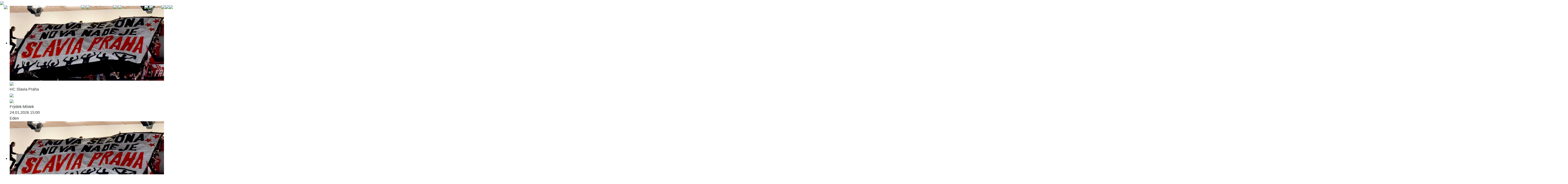

--- FILE ---
content_type: text/html
request_url: https://www.sesivani.com/modules.php?name=News&file=article&thold=-1&mode=flat&order=0&sid=428
body_size: 6766
content:

<!DOCTYPE html PUBLIC "-//W3C//DTD XHTML 1.0 Strict//EN" "http://www.w3.org/TR/xhtml1/DTD/xhtml1-strict.dtd"><html>
<head>
<title>Fanklub HC Slavia Praha - A vás tohle baví?</title>
	<meta name="viewport" content="width=device-width, initial-scale=1"><META HTTP-EQUIV="Content-Type" CONTENT="text/html; charset=UTF-8">
<META HTTP-EQUIV="Cache-Control" CONTENT="no-cache">
<META HTTP-EQUIV="Pragma" CONTENT="no-cache">
<META NAME="RESOURCE-TYPE" CONTENT="DOCUMENT">
<META NAME="AUTHOR" CONTENT="Dušan Bartoš">
<META NAME="COPYRIGHT" CONTENT="Copyright (c) by Fanklub HC Slavia Praha">
<META NAME="KEYWORDS" CONTENT="fanklub, Fanklub HC Slavia Praha, hokej, Praha, Slavia Praha, HC Slavia, hokej v Praze, hockey, extraliga, extraliga CR, ceska extraliga">
<script language="javascript" type="text/javascript" src="includes/menu.js"></script><script language="javascript" type="text/javascript" src="https://cdnjs.cloudflare.com/ajax/libs/jquery/2.1.3/jquery.min.js"></script><script language="javascript" type="text/javascript" src="https://cdnjs.cloudflare.com/ajax/libs/jqueryui/1.11.2/jquery-ui.min.js"></script><script language="javascript" type="text/javascript" src="https://cdn.jsdelivr.net/npm/bootstrap@4.0.0/dist/js/bootstrap.min.js"></script><script language="javascript" type="text/javascript" src="https://cdnjs.cloudflare.com/ajax/libs/moment.js/2.9.0/moment-with-locales.js"></script><script language="javascript" type="text/javascript" src="includes/bootstrap-datetimepicker.cs.js"></script><script language="javascript" type="text/javascript" src="includes/bootstrap-datetimepicker.js"></script><script language="javascript" type="text/javascript" src="includes/tabs.js"></script>
<script language="javascript" type="text/javascript" src="includes/tabsadmin.js"></script>
<script language="javascript" type="text/javascript" src="includes/slider.js"></script>
<script language="javascript" type="text/javascript" src="includes/otherfn.js"></script>
<!-- tinyMCE -->
		<script language="javascript" type="text/javascript" src="includes/tiny_mce/tiny_mce.js"></script>
		<script language="javascript" type="text/javascript">
			tinyMCE.init({
				mode : "textareas",
				theme : "simple",
				editor_selector : "mceSimple"
			});
			tinyMCE.init({
				mode : "textareas",
				theme : "simple",
				plugins : "emotions",
				theme_advanced_buttons3_add : "emotions",
				editor_selector : "mceComment"
			});
			tinyMCE.init({
				mode : "textareas",
				theme : "advanced",
				relative_urls : false,
				remove_script_host : false,
				editor_selector : "mceAdvanced"
			});
		</script>
		<!-- /tinyMCE -->

<script type="text/javascript">
<!--
function printPage(){
	try {
		window.print();
	} catch(e){}
}
function homePage(){
	try {
		window.setHomePage('http://www.sesivani.com');
	} catch(e){}
}
function showForm(formID){
	var myForm = document.getElementById(formID);
	if (myForm.style.display == "none"){
		myForm.style.display = "";
	} else {
		myForm.style.display = "none";
	}
}
//-->
</script>



<link rel="shortcut icon" type="image/x-icon" href="themes/Slavia/images/favicon.ico"><link rel="alternate" type="application/rss+xml" href="backend.php" title="RSS"><link rel="StyleSheet" type="text/css" href="https://fonts.googleapis.com/css?family=Open+Sans:400,600,300"><link rel="StyleSheet" type="text/css" href="https://cdn.jsdelivr.net/npm/bootstrap@4.0.0/dist/css/bootstrap.min.css"><link rel="StyleSheet" type="text/css" href="//cdnjs.cloudflare.com/ajax/libs/font-awesome/4.7.0/css/font-awesome.min.css"><link rel="stylesheet" type="text/css" media="screen" href="includes/bootstrap-datetimepicker.css"><link rel="StyleSheet" type="text/css" href="themes/Slavia/style/style.css">


</head>

<body>

			<div id="global">
				<div id="header">
		<div class="header-container" id="header-container">
			<div class="slider">
	<a id="webHome" href="http://www.sesivani.com/index.php" accesskey="0"><img src="images/logo-klubu.png"></a>
	<div id="navigation">
		<!-- MENU -->
		<script language="Javascript">
		<!--
		  var PocetMenu = 6;
		// -->

		</script>
		<span onmouseover="MenuHide()"></span>
	
	<nav class="navbar fixed-top navbar-expand-lg navbar-dark">
		
	  <a class="navbar-brand" href="http://www.sesivani.com/index.php" accesskey="0"><img src="images/logo-klubu.png"></a>
	  <button class="navbar-toggler" type="button" data-toggle="collapse" data-target="#navbarNavDropdown" aria-controls="navbarNavDropdown" aria-expanded="false" aria-label="Toggle navigation">
	    <img src="images/menu.svg">
	  </button>
	  
	  <div class="collapse navbar-collapse" id="navbarNavDropdown">
	    <ul class="navbar-nav"><li class="Departures nav-item">
												<a class="nav-link" href="modules.php?name=Departures" title="Výjezdy">Výjezdy</a>
											</li><li class="Matches nav-item">
												<a class="nav-link" href="modules.php?name=Matches" title="Zápasy">Zápasy</a>
											</li><li class="News nav-item">
												<a class="nav-link" href="modules.php?name=News" title="Články">Články</a>
											</li><li class="Users nav-item dropdown">
											<a class="nav-link dropdown-toggle" href="#" id="navbarDropdownMenuLinkUserUsers" data-toggle="dropdown" aria-haspopup="true" aria-expanded="false">Uživatelé
												<img class="expandLess" src="images/expand_less.svg">
												<img class="expandMore" src="images/expand_more.svg">
											</a>
											<div class="dropdown-menu" aria-labelledby="navbarDropdownMenuLinkUserUsers"><a class="dropdown-item" href="modules.php?name=Your_Account" title="Váš účet">Váš účet</a><a class="dropdown-item" href="" title="Zaslat příspěvek">Zaslat příspěvek&nbsp;<img src="images/system/caution.gif" border="0" width="12" height="12" alt="Jenom pro registrované uživatele!" title="Jenom pro registrované uživatele!"></a></div></li><li class="Fanklub nav-item dropdown">
											<a class="nav-link dropdown-toggle" href="#" id="navbarDropdownMenuLinkUserFanklub" data-toggle="dropdown" aria-haspopup="true" aria-expanded="false">Fanklub
												<img class="expandLess" src="images/expand_less.svg">
												<img class="expandMore" src="images/expand_more.svg">
											</a>
											<div class="dropdown-menu" aria-labelledby="navbarDropdownMenuLinkUserFanklub"><a class="dropdown-item" href="modules.php?name=BecomeMembers" title="Stát se členem">Stát se členem</a><a class="dropdown-item" href="modules.php?name=ForMembers" title="Pro členy">Pro členy</a><a class="dropdown-item" href="modules.php?name=Jersey" title="Dresy">Dresy</a><a class="dropdown-item" href="modules.php?name=Feedback" title="Napište nám">Napište nám</a><a class="dropdown-item" href="modules.php?name=Contacts" title="Kontakty">Kontakty</a></div></li><li class="Chronicle nav-item dropdown">
											<a class="nav-link dropdown-toggle" href="#" id="navbarDropdownMenuLinkUserChronicle" data-toggle="dropdown" aria-haspopup="true" aria-expanded="false">Kronika
												<img class="expandLess" src="images/expand_less.svg">
												<img class="expandMore" src="images/expand_more.svg">
											</a>
											<div class="dropdown-menu" aria-labelledby="navbarDropdownMenuLinkUserChronicle"><a class="dropdown-item" href="modules.php?name=VideoGallery" title="Videa">Videa</a><a class="dropdown-item" href="modules.php?name=Topics" title="Archiv">Archiv</a><a class="dropdown-item" href="modules.php?name=Surveys" title="Ankety">Ankety</a><a class="dropdown-item" href="modules.php?name=PhotoGallery" title="Fotografie">Fotografie</a></div></li>
	      <li class="nav-item dropdown userMenu">
	        <a class="nav-link dropdown-toggle" href="#" id="navbarDropdownMenuLinkUser" data-toggle="dropdown" aria-haspopup="true" aria-expanded="false">
	          <img src="images/account.svg"/><img class="expandLess" src="images/expand_less.svg"><img class="expandMore" src="images/expand_more.svg">
	        </a>
	        <div class="dropdown-menu" aria-labelledby="navbarDropdownMenuLinkUser">
	          <a class="dropdown-item" href="modules.php?name=Your_Account">Přihlásit se</a>
	        </div>
	      </li>
	    </ul>
	  </div>
	</nav></div><div class="slider-inner">
					<div><ul class="slider-container"><li class="slider-item" id="slider-item0"><img class="randomHeaderImg" src="gallery/headerImages/IMG_2903.jpeg"><div class="matchContainer">
									<div class="matchTeams">
										<div class="matchClub">
											<img src="images/teams/SLA.gif"/>
											<div>HC Slavia Praha</div>
										</div>
										<img class="matchIcon" src="images/admin/zapasy.svg">
										<div class="matchClub">
											<img src="images/teams/FRM.gif"/>
											<div>Frýdek-Místek</div>
										</div>
									</div>
										
								</div>
									
								<div class="matchDateArena">
									<div>24.01.2026 15:00</div>
									<div>Eden</div>
								</div>
							</li><li class="slider-item" id="slider-item1"><img class="randomHeaderImg" src="gallery/headerImages/IMG_2903.jpeg"><div class="matchContainer">
									<div class="matchTeams">
										<div class="matchClub">
											<img src="images/teams/JIH.gif"/>
											<div>HC Dukla Jihlava</div>
										</div>
										<img class="matchIcon" src="images/admin/zapasy.svg">
										<div class="matchClub">
											<img src="images/teams/SLA.gif"/>
											<div>HC Slavia Praha</div>
										</div>
									</div>
										<div class="matchSignup"><a class="btn btn-primary-outline" href="modules.php?name=Departures">Přihlášení na výjezd</a></div>
								</div>
									
								<div class="matchDateArena">
									<div>28.01.2026 17:30</div>
									<div>Horácká aréna</div>
								</div>
							</li><li class="slider-item" id="slider-item2"><img class="randomHeaderImg" src="gallery/headerImages/IMG_3735.jpeg"><div class="matchContainer">
									<div class="matchTeams">
										<div class="matchClub">
											<img src="images/teams/SLA.gif"/>
											<div>HC Slavia Praha</div>
										</div>
										<img class="matchIcon" src="images/admin/zapasy.svg">
										<div class="matchClub">
											<img src="images/teams/SKL.gif"/>
											<div>HC Baník Sokolov</div>
										</div>
									</div>
										
								</div>
									
								<div class="matchDateArena">
									<div>31.01.2026 15:00</div>
									<div>Eden</div>
								</div>
							</li><div class="slider-item noMatchSlide"><img class="randomHeaderImg" src="gallery/headerImages/IMG_2903.jpeg">		
							<div class="matchContainer">
								<div class="matchTeams">
									<div class="matchClub">
										<div>
											<span>Chceš se vždy dostat na utkání a za lepší cenu?</span>
											<span>Staň se členem fanklubu a užívej si všech výhod!</span>
										</div>
									</div>
								</div>
									<a href="modules.php?name=BecomeMembers" class="btn btn-primary-outline">Přidej se k nám</a>
							</div>

							<div class="matchDateArena">
								<div>Zápasy v sezóně 2025/2026</div>
								<div>
									<div class="score win"><img src="images/smileyGood.svg">19</div>
									<div class="score lost"><img src="images/smileyBad.svg">21</div>
								</div>
								<div class="matchesLeft">(zbývající zápasy: 11)</div>
							</div>
						</div></ul>
		  </div>
		</div><div class="slider-nav">
			      <a class="slider-nav-link prev" href="#prev">
			      	<img src="images/chevron_left.svg">
			      </a>
			      <a class="slider-nav-link next" href="#next">
			      	<img src="images/chevron_right.svg">
			      </a>
				  </div></div>
			</div></div><!-- header end -->
				<div id="workspace" class="row">
		<div id="leftContent" style="display: none">
			<div class="content">
			</div>
		</div>
		<div id="mainContent" class="col-lg-8 col-12">
			<div class="content">
				<div class="filter" >
				  <ul class="nav nav-tabs" role="tablist">
				    <li class="tab" role="presentation" role="tab" id="showall"><a href="modules.php?name=News">Všechny články</a></li>
				    <li class="tab" id="1-vyjezdy"><a href="modules.php?name=News&new_topic=3">Výjezdy</a></li>
				    <li class="tab" id="2-zapasy"><a href="modules.php?name=News&new_topic=7">Zápasy</a></li>
				  </ul>
				</div>
				<div style="display:none">
				  <div class="sortsolution" id="1-vyjezdy">Vyjezdy</div>
				  <div class="sortsolution" id="2-zapasy">Zapasy</div>
				  <div class="sortsolution" id="showall">reset</div>
				</div>

				<div id="clanky1" class="sort"></div>
				<div id="clanky2" class="sort"></div>
				<div id="clankyVse" class="sort"></div>
				<div id="mainBox">
					<div id="mainBoxContent" class="">
		<div class="stories stories">
			<div class="title">
				<div class="storiesheader">
					<div class="storiesimage">
						<a href="modules.php?name=News&new_topic=5">
							<img src="images/topics/otherTopic.png" title="Články fanou?ků" alt="Články fanou?ků" border="0">
						</a>
					</div>
					<div class="storiesheadertext">
					<div class="title">A vás tohle baví?</div>
					<div class="moreinfo">
		<div class="moreinfo-other">
			<div class="moreinfo-time"><img src="images/time.svg">29.08.2011</div>
	<div class="moreinfo-author"><img src="../images/person.svg">admin</div><div class="moreinfo-counter"><img src="../images/visibility.svg">3347</div></div></div></div></div></div><div class="content"><p>Př&iacute;prava na leto&scaron;n&iacute; ročn&iacute;k extraligy se ch&yacute;l&iacute; ke konci a nezb&yacute;v&aacute; ne? doufat, ?e sez&oacute;na bude naprosto odli&scaron;n&aacute;. To ale nemluv&iacute;m o hokeji, jak by se dalo čekat, ale o n&aacute;s, fanou&scaron;c&iacute;ch!</p><br><p>Pokud by leto&scaron;n&iacute; př&iacute;pravn&eacute; z&aacute;pasy byly předobrazem těch extraligov&yacute;ch, mohli bychom s jakoukoliv snahou rovnou seknout. Nečekal jsem, ?e na př&iacute;pravu bude Eden praskat ve &scaron;vech, ale i tak je n&aacute;v&scaron;těva jednou lehce nad 900 a podruh&eacute; dokonce pod 700 div&aacute;ků ostudou! A to do Edenu v r&aacute;mci nově vznikl&eacute; European Trophy přijeli soupeři podstatně zvučněj&scaron;&iacute;ch jmen, ne? v minul&yacute;ch letech &ndash; Jokerit a IFK Helsinky! Jedin&yacute; z&aacute;pas, kter&yacute; snesl srovn&aacute;n&iacute; bylo derby, ale upř&iacute;mně &ndash; na co jin&eacute;ho u? by měli fanou&scaron;ci dorazit, kdy? ne na z&aacute;pas s odvěk&yacute;m rivalem?! Oba z&aacute;pasy s finsk&yacute;mi soupeři spojovala kromě b&iacute;dn&eacute; n&aacute;v&scaron;těvy i dal&scaron;&iacute; věc, a to nechu? velk&eacute; č&aacute;sti těch, kteř&iacute; při&scaron;li do prostoru kotle, alespoň něco s atmosf&eacute;rou udělat. Ka?d&yacute; by se zřejmě r&aacute;d opřel o z&aacute;bradl&iacute;, tak?e m&iacute;sto, abychom se alespoň dr?eli pohromadě roztah&aacute;me se po cel&eacute;m kotli. Pro spoustu lid&iacute; je zatě?ko otevř&iacute;t pusu jindy, ne? kdy? se potřebuj&iacute; nap&iacute;t. Ano &ndash; je to poř&aacute;d jen př&iacute;prava. Ale to nikomu nevad&iacute;, kdy? s IFK přijede 30 fans a jsou v Edenu sly&scaron;et v&iacute;c ne? dom&aacute;c&iacute; kotel?!?</p>
<p>&nbsp;</p>
<p>Samostatnou a nem&eacute;ně smutnou kapitolou je v&yacute;jezd do Mannheimu. Zaj&iacute;mav&yacute; soupeř, pěkn&aacute; hala, v&yacute;born&aacute; fanou&scaron;kovsk&aacute; z&aacute;kladna, vzd&aacute;lenost jen něco m&aacute;lo přes 500 km z Prahy, přijateln&aacute; cena za vstupenky &ndash; nic z toho zřejmě z&aacute;pasy s elitn&iacute;mi světov&yacute;mi t&yacute;my přesycen&eacute;mu fanou&scaron;kovi Slavie nestač&iacute;. Jak jinak si vysvětlit, ?e se do uz&aacute;věrky přihl&aacute;s&iacute; pouh&yacute;ch 31 fanou&scaron;ků?</p>
<p>&nbsp;</p>
<p>Jestli se nic z toho nezměn&iacute;, ček&aacute; n&aacute;s v extralize fanou&scaron;kovsk&yacute; n&aacute;vrat o spoustu let zp&aacute;tky. Při počtech div&aacute;ků, kteř&iacute; chod&iacute; do O2 ar&eacute;ny byl kotel to jedin&eacute;, co chv&aacute;lili na&scaron;i tren&eacute;ři i hr&aacute;či, pokud dostali dotaz na atmosf&eacute;ru v hale. Nenechme spadnout i to, pojďme s t&iacute;m zkusit něco udělat! Vyka&scaron;lete se na svoje obvykl&aacute; m&iacute;sta a sch&aacute;zejte se v ka?d&eacute;m z&aacute;pase, doma i venku, co nejbl&iacute;?e bubnům a megafonu. Zkuste vydr?et fandit, i kdy? se t&yacute;mu na ledě nedař&iacute;, přijde &scaron;ance na jedn&eacute; nebo druh&eacute; straně apod. Na ka?d&yacute; z&aacute;pas se v minul&yacute;ch sez&oacute;n&aacute;ch rozd&aacute;valy vlajky, vidět jich bylo ale pom&aacute;lu. A takov&yacute;ch věc&iacute; je ka?d&yacute; z&aacute;pas v&iacute;c ne? dost. Věř&iacute;m, ?e nejsem s&aacute;m, kdo to tak vid&iacute; a koho z&aacute;pasy s takovou atmosf&eacute;rou nebav&iacute;. Napi&scaron;te svůj n&aacute;zor do diskuze pod čl&aacute;nek, přijďte s n&iacute;m před nebo po z&aacute;pase, ale pojďte s t&iacute;m něco společně udělat!</p>
<p>&nbsp;</p>
<p>Nebo v&aacute;s to tak bav&iacute;?</p>
</div></div>
			</div>
		</div>
			<div id="articleContent">
				<div class="content">
					<div class="boxFW box ">
						<h2></h2></div>
					</div>
				</div>
			</div><!-- content end -->
		</div><!-- mainContent end --><div class="rightContentContainer col-lg-4 col-12">
			<div id="rightContent">
					<div class="boxFW box Kalendar">
						<h2>Kalendář</h2><script language="javascript">
function goLastMonth(month,year){
if(month == 1){ --year; month = 13; }
document.location.href = 'index.php?month='+(month-1)+'&year='+year;
}
function goNextMonth(month,year){
if(month == 12){ ++year; month = 0; }
document.location.href = 'index.php?month='+(month+1)+'&year='+year;
}
</script>
<style type="text/css"><!--
.cal_tr { }
.cal_head { }
.cal_title { }
.cal_button { }
--></style>
<table class='calendar' width='100%' border='0' cellspacing='1' cellpadding='0'>
<tr><td width='24' colspan='1' align='left'><input type='button' class='cal_button' value='' onClick='goLastMonth(01,2026)'></td><td width='130' align='center' colspan='5'><span class='cal_title'>Leden 2026</span><br></td><td width='24' colspan='1' align='right'><input type='button' class='cal_button' value='' onClick='goNextMonth(01,2026)'></td></tr>
<tr><td class='cal_head' align='center' width='24'><div>po</div></td><td class='cal_head' align='center' width='24'><div>ut</div></td><td class='cal_head' align='center' width='24'><div>st</div></td><td class='cal_head' align='center' width='24'><div>čt</div></td><td class='cal_head' align='center' width='24'><div>pá</div></td><td class='cal_head' align='center' width='24'><div>so</div></td><td class='cal_head' align='center' width='24'><div>ne</div></td></tr>
<tr><td> </td><td> </td><td> </td><td class='cal_tr ' align='center' ><div>1</div></td><td class='cal_tr ' align='center' ><div>2</div></td><td class='cal_tr ' align='center' ><div>3</div></td><td class='cal_tr ' align='center' style='color:#aaa;'><div style='background-color: #A9E0AC;'><img src="images/teams/miniPRE.gif" title="SLA - PRE 6:1" alt="SLA - PRE 6:1"></div></td>
</tr>
<tr><td class='cal_tr ' align='center' ><div>5</div></td><td class='cal_tr ' align='center' ><div>6</div></td><td class='cal_tr ' align='center' ><div style='background-color: #A9E0AC;'><img src="images/teams/miniCHM.gif" title="CHM - SLA 0:1" alt="CHM - SLA 0:1"></div></td>
<td class='cal_tr ' align='center' ><div>8</div></td><td class='cal_tr ' align='center' ><div>9</div></td><td class='cal_tr ' align='center' ><div style='background-color: #A9E0AC;'><img src="images/teams/miniDEF.gif" title="SLA - TAB 4:3" alt="SLA - TAB 4:3"></div></td>
<td class='cal_tr ' align='center' style='color:#aaa;'><div style='background-color: #F7D6D4;'><img src="images/teams/miniZLI.gif" title="SLA - ZLI 3:5" alt="SLA - ZLI 3:5"></div></td>
</tr>
<tr><td class='cal_tr ' align='center' ><div>12</div></td><td class='cal_tr ' align='center' ><div>13</div></td><td class='cal_tr ' align='center' ><div>14</div></td><td class='cal_tr ' align='center' ><div>15</div></td><td class='cal_tr ' align='center' ><div>16</div></td><td class='cal_tr ' align='center' ><div style='background-color: #A9E0AC;'><img src="images/teams/miniTRE.gif" title="TRE - SLA 1:3" alt="TRE - SLA 1:3"></div></td>
<td class='cal_tr ' align='center' style='color:#aaa;'><div>18</div></td></tr>
<tr><td class='cal_tr ' align='center' ><div>19</div></td><td class='cal_tr ' align='center' ><div>20</div></td><td class='cal_tr ' align='center' ><div style='background-color: transparent;'><img src="images/teams/miniLTM.gif" title="Eden, 18:00" alt="Eden, 18:00"></div></td>
<td class='cal_tr ' align='center' ><div>22</div></td><td class='cal_tr ' align='center' ><div>23</div></td><td class='cal_tr currentDate' align='center' style=''><div style='background-color: transparent;'><img src="images/teams/miniFRM.gif" title="Eden, 15:00" alt="Eden, 15:00"></div></td>
<td class='cal_tr ' align='center' style='color:#aaa;'><div>25</div></td></tr>
<tr><td class='cal_tr ' align='center' ><div>26</div></td><td class='cal_tr ' align='center' ><div>27</div></td><td class='cal_tr ' align='center' ><div style='background-color: transparent;'><img src="images/teams/miniJIH.gif" title="Horácká aréna, 17:30" alt="Horácká aréna, 17:30"></div></td>
<td class='cal_tr ' align='center' ><div>29</div></td><td class='cal_tr ' align='center' ><div>30</div></td><td class='cal_tr ' align='center' ><div style='background-color: transparent;'><img src="images/teams/miniSKL.gif" title="Eden, 15:00" alt="Eden, 15:00"></div></td>
</tr>
</table>
</div><!-- rightContent end -->
					<div class="boxFW box Login">
						<h2>Login</h2><center>Uživatel: <br><br><a class="btn btn-primary" href="admin.php?op=logout">Odhlásit se</a></center></div>
					<div class="boxFW box Ankety">
						<h2>Ankety</h2><form action="modules.php?name=Surveys" method="post">
<input type="hidden" name="pollID" value="64">
<div class="blockTitle"></div>
<div></div>
	<div id="surveyResults"><input class="btn btn-primary" type="submit" value="Hlasovat">
<div>Žádný hlas<a href="modules.php?name=Surveys&amp;op=results&amp;pollID=64&amp;mode=thread&amp;order=0&amp;thold=0">Výsledky ankety</a></div></div></center></form>
</div>
					<div class="boxFW box Aktualni-vyjezd">
						<h2>Aktuální výjezd</h2>
		<div class="departure-block-item">
			<a href="modules.php?name=Departures" class="block departure-block-link">
				<div class="departure-block-content">
					<img src="images/teams/JIH.gif">
					<div>
						<div class="departure-block-title"> 28.01.2026 17:30: HC Dukla Jihlava</div>
						<div>(aréna: Horácká aréna)</div>
					</div>
				</div>
			</a>
		</div>
		<div class="departure-block-item">
			<a href="modules.php?name=Departures" class="block departure-block-link">
				<div class="departure-block-content">
					<img src="images/teams/PAR.gif">
					<div>
						<div class="departure-block-title"> 08.02.2026 17:00: HC Dynamo Pardubice B</div>
						<div>(aréna: Zimní stadion Chrudim)</div>
					</div>
				</div>
			</a>
		</div>
		<div class="departure-block-item">
			<a href="modules.php?name=Departures" class="block departure-block-link">
				<div class="departure-block-content">
					<img src="images/teams/VSE.gif">
					<div>
						<div class="departure-block-title"> 14.02.2026 17:00: VHK Robe Vsetín</div>
						<div>(aréna: Zimní stadion Na Lapači)</div>
					</div>
				</div>
			</a>
		</div>
		<div class="departure-block-item">
			<a href="modules.php?name=Departures" class="block departure-block-link">
				<div class="departure-block-content">
					<img src="images/teams/PRE.gif">
					<div>
						<div class="departure-block-title"> 21.02.2026 17:00: HC Zubr Přerov</div>
						<div>(aréna: Zimní stadion Přerov)</div>
					</div>
				</div>
			</a>
		</div>
		<div class="departure-block-item">
			<a href="modules.php?name=Departures" class="block departure-block-link">
				<div class="departure-block-content">
					
					<div>
						<div class="departure-block-title"> 28.02.2026 17:00: HC Tábor</div>
						<div>(aréna: Zimní stadion Tábor)</div>
					</div>
				</div>
			</a>
		</div></div><!-- rightContentContainer end --></div> <!-- workspace end -->
	</div></div>
	<div id="footer">
		<div class="footer-inner row">

			<div class="footer-column col-md-4 col-sm-6 col-12">
				<div class="footer-headline">Kontakt</div>
				<div class="footer-info">
					<div>
						<span>Fanklub HC Slavia z.s.</span>
						<span>Tvrdého 642</span>
						<span>199 00 Praha 9</span>
					</div>
					<a href="mailto:fanklub@sesivani.com">fanklub@sesivani.com</a>
				</div>
			</div>

			<div class="footer-column middle col-md-4 col-sm-6 col-12">
				<div class="footer-headline">Fanklub</div>
				<div>
					<div class="footer-nav">
						<a href="modules.php?name=BecomeMembers">Stát se členem</a>
						<a href="modules.php?name=ForMembers">Informace pro členy</a>
						<a href="modules.php?name=Jersey">Dresy pro fanoušky</a>
						<a href="modules.php?name=Departures&op=distance&sid=2526">Kilometrovník</a>
					</div>
					<div class="footer-links">
						<a href="http://www.hc-slavia.cz"><img src="themes/Slavia/images/HC_Slavia_Praha_logo.png"></a>
						<a href="http://www.slavia.cz/"><img src="themes/Slavia/images/Slavia.png"></a>
						<a href="https://www.facebook.com/fkhcslavia"><img src="themes/Slavia/images/fanklub_fb.png"></a>
					</div>
				</div>
			</div>

			<div id="footer-search" class="footer-column col-md-4 col-sm-12 col-12">

				<form onSubmit="this.submit.disabled='true'" action="modules.php?name=Search" method="post">
					<div class="input-group">
						<input type="text" name="query" class="form-control" placeholder="Hledaný text">
						<div class="input-group-append">
							<button type="submit" class="btn btn-primary">Hledat</button>
						</div>
					</div>
				</form>

		<div id="copyright-info">
			<img src="themes/Slavia/images/Slavia.png">
			<span><a href="http://sesivani.com" class="footmsg"></a>&copy; Copyright 2023. Design by Annysek</span>
			<a href="admin.php">
				<img src="themes/Slavia/images/Slavia.png">
			</a>
		</div>
			</div>

		</div>
	<div></div></div></body></html>